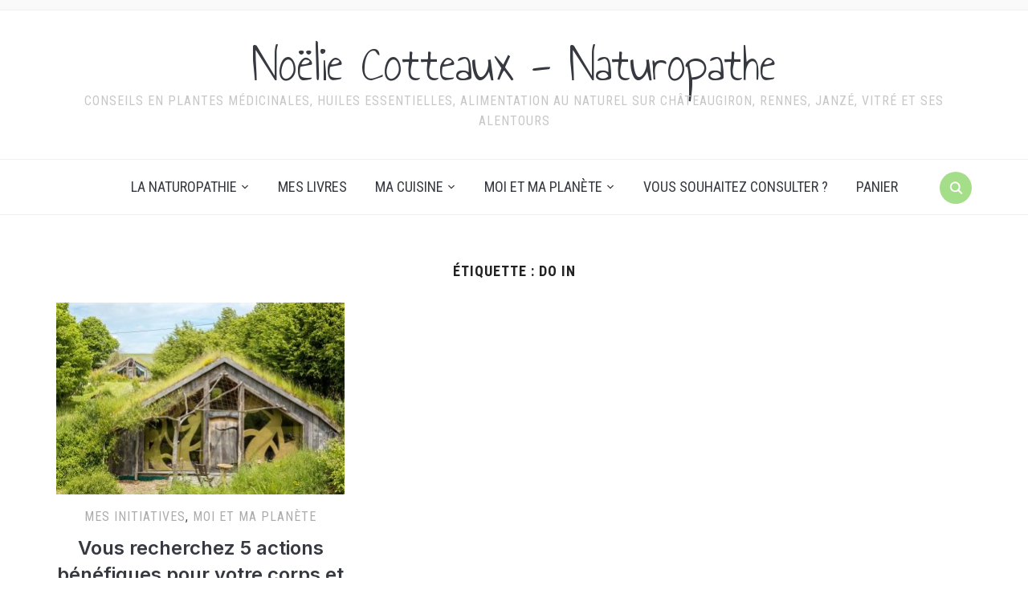

--- FILE ---
content_type: text/html; charset=UTF-8
request_url: https://naturopathe-chateaugiron.com/tag/do-in/
body_size: 16143
content:
<!DOCTYPE html>
<html lang="fr-FR"
	prefix="og: https://ogp.me/ns#" >
<head>
    <meta charset="UTF-8">
    <meta name="viewport" content="width=device-width, initial-scale=1.0">
    <link rel="profile" href="http://gmpg.org/xfn/11">
    <link rel="pingback" href="https://naturopathe-chateaugiron.com/xmlrpc.php">
    <link rel="preload" as="font" href="https://naturopathe-chateaugiron.com/wp-content/themes/foodica/fonts/foodica.ttf" type="font/ttf" crossorigin>

    <title>do in | Noëlie Cotteaux - Naturopathe</title>

		<!-- All in One SEO 4.1.5.3 -->
		<meta name="robots" content="max-image-preview:large" />
		<link rel="canonical" href="https://naturopathe-chateaugiron.com/tag/do-in/" />
		<meta name="google" content="nositelinkssearchbox" />
		<script type="application/ld+json" class="aioseo-schema">
			{"@context":"https:\/\/schema.org","@graph":[{"@type":"WebSite","@id":"https:\/\/naturopathe-chateaugiron.com\/#website","url":"https:\/\/naturopathe-chateaugiron.com\/","name":"No\u00eblie Cotteaux - Naturopathe","description":"Conseils en plantes m\u00e9dicinales, huiles essentielles, alimentation au naturel sur Ch\u00e2teaugiron, Rennes, Janz\u00e9, Vitr\u00e9 et ses alentours","inLanguage":"fr-FR","publisher":{"@id":"https:\/\/naturopathe-chateaugiron.com\/#organization"}},{"@type":"Organization","@id":"https:\/\/naturopathe-chateaugiron.com\/#organization","name":"No\u00eblie Cotteaux - Naturopathe","url":"https:\/\/naturopathe-chateaugiron.com\/","logo":{"@type":"ImageObject","@id":"https:\/\/naturopathe-chateaugiron.com\/#organizationLogo","url":"https:\/\/naturopathe-chateaugiron.com\/wp-content\/uploads\/2018\/03\/Noelie_DefWeb_0010-copie.jpg","width":811,"height":738},"image":{"@id":"https:\/\/naturopathe-chateaugiron.com\/#organizationLogo"},"sameAs":["https:\/\/www.facebook.com\/naturopathechateaugiron\/","https:\/\/www.instagram.com\/naturopathechateaugiron\/"],"contactPoint":{"@type":"ContactPoint","telephone":"+33670365710","contactType":"Reservations"}},{"@type":"BreadcrumbList","@id":"https:\/\/naturopathe-chateaugiron.com\/tag\/do-in\/#breadcrumblist","itemListElement":[{"@type":"ListItem","@id":"https:\/\/naturopathe-chateaugiron.com\/#listItem","position":1,"item":{"@type":"WebPage","@id":"https:\/\/naturopathe-chateaugiron.com\/","name":"Accueil","description":"Consultations sur rdv au cabinet param\u00e9dical Saint-Nicolas \u00e0 Ch\u00e2teaugiron, \u00e0 domicile dans le Pays de Ch\u00e2teaugiron, bassin rennais, Vitr\u00e9 et alentours","url":"https:\/\/naturopathe-chateaugiron.com\/"},"nextItem":"https:\/\/naturopathe-chateaugiron.com\/tag\/do-in\/#listItem"},{"@type":"ListItem","@id":"https:\/\/naturopathe-chateaugiron.com\/tag\/do-in\/#listItem","position":2,"item":{"@type":"WebPage","@id":"https:\/\/naturopathe-chateaugiron.com\/tag\/do-in\/","name":"do in","url":"https:\/\/naturopathe-chateaugiron.com\/tag\/do-in\/"},"previousItem":"https:\/\/naturopathe-chateaugiron.com\/#listItem"}]},{"@type":"CollectionPage","@id":"https:\/\/naturopathe-chateaugiron.com\/tag\/do-in\/#collectionpage","url":"https:\/\/naturopathe-chateaugiron.com\/tag\/do-in\/","name":"do in | No\u00eblie Cotteaux - Naturopathe","inLanguage":"fr-FR","isPartOf":{"@id":"https:\/\/naturopathe-chateaugiron.com\/#website"},"breadcrumb":{"@id":"https:\/\/naturopathe-chateaugiron.com\/tag\/do-in\/#breadcrumblist"}}]}
		</script>
		<!-- All in One SEO -->

<script>window._wca = window._wca || [];</script>
<link rel='dns-prefetch' href='//assets.pinterest.com' />
<link rel='dns-prefetch' href='//stats.wp.com' />
<link rel='dns-prefetch' href='//fonts.googleapis.com' />
<link rel='dns-prefetch' href='//c0.wp.com' />
<link rel="alternate" type="application/rss+xml" title="Noëlie Cotteaux - Naturopathe &raquo; Flux" href="https://naturopathe-chateaugiron.com/feed/" />
<link rel="alternate" type="text/calendar" title="Noëlie Cotteaux - Naturopathe &raquo; Flux iCal" href="https://naturopathe-chateaugiron.com/events/?ical=1" />
<link rel="alternate" type="application/rss+xml" title="Noëlie Cotteaux - Naturopathe &raquo; Flux de l’étiquette do in" href="https://naturopathe-chateaugiron.com/tag/do-in/feed/" />
		<!-- This site uses the Google Analytics by MonsterInsights plugin v8.10.1 - Using Analytics tracking - https://www.monsterinsights.com/ -->
		<!-- Remarque : MonsterInsights n’est actuellement pas configuré sur ce site. Le propriétaire doit authentifier son compte Google Analytics dans les réglages de MonsterInsights.  -->
					<!-- No UA code set -->
				<!-- / Google Analytics by MonsterInsights -->
		<script type="text/javascript">
window._wpemojiSettings = {"baseUrl":"https:\/\/s.w.org\/images\/core\/emoji\/14.0.0\/72x72\/","ext":".png","svgUrl":"https:\/\/s.w.org\/images\/core\/emoji\/14.0.0\/svg\/","svgExt":".svg","source":{"concatemoji":"https:\/\/naturopathe-chateaugiron.com\/wp-includes\/js\/wp-emoji-release.min.js?ver=6.1.9"}};
/*! This file is auto-generated */
!function(e,a,t){var n,r,o,i=a.createElement("canvas"),p=i.getContext&&i.getContext("2d");function s(e,t){var a=String.fromCharCode,e=(p.clearRect(0,0,i.width,i.height),p.fillText(a.apply(this,e),0,0),i.toDataURL());return p.clearRect(0,0,i.width,i.height),p.fillText(a.apply(this,t),0,0),e===i.toDataURL()}function c(e){var t=a.createElement("script");t.src=e,t.defer=t.type="text/javascript",a.getElementsByTagName("head")[0].appendChild(t)}for(o=Array("flag","emoji"),t.supports={everything:!0,everythingExceptFlag:!0},r=0;r<o.length;r++)t.supports[o[r]]=function(e){if(p&&p.fillText)switch(p.textBaseline="top",p.font="600 32px Arial",e){case"flag":return s([127987,65039,8205,9895,65039],[127987,65039,8203,9895,65039])?!1:!s([55356,56826,55356,56819],[55356,56826,8203,55356,56819])&&!s([55356,57332,56128,56423,56128,56418,56128,56421,56128,56430,56128,56423,56128,56447],[55356,57332,8203,56128,56423,8203,56128,56418,8203,56128,56421,8203,56128,56430,8203,56128,56423,8203,56128,56447]);case"emoji":return!s([129777,127995,8205,129778,127999],[129777,127995,8203,129778,127999])}return!1}(o[r]),t.supports.everything=t.supports.everything&&t.supports[o[r]],"flag"!==o[r]&&(t.supports.everythingExceptFlag=t.supports.everythingExceptFlag&&t.supports[o[r]]);t.supports.everythingExceptFlag=t.supports.everythingExceptFlag&&!t.supports.flag,t.DOMReady=!1,t.readyCallback=function(){t.DOMReady=!0},t.supports.everything||(n=function(){t.readyCallback()},a.addEventListener?(a.addEventListener("DOMContentLoaded",n,!1),e.addEventListener("load",n,!1)):(e.attachEvent("onload",n),a.attachEvent("onreadystatechange",function(){"complete"===a.readyState&&t.readyCallback()})),(e=t.source||{}).concatemoji?c(e.concatemoji):e.wpemoji&&e.twemoji&&(c(e.twemoji),c(e.wpemoji)))}(window,document,window._wpemojiSettings);
</script>
<style type="text/css">
img.wp-smiley,
img.emoji {
	display: inline !important;
	border: none !important;
	box-shadow: none !important;
	height: 1em !important;
	width: 1em !important;
	margin: 0 0.07em !important;
	vertical-align: -0.1em !important;
	background: none !important;
	padding: 0 !important;
}
</style>
	<link rel='stylesheet' id='wp-block-library-css' href='https://c0.wp.com/c/6.1.9/wp-includes/css/dist/block-library/style.min.css' type='text/css' media='all' />
<style id='wp-block-library-inline-css' type='text/css'>
.has-text-align-justify{text-align:justify;}
</style>
<style id='wp-block-library-theme-inline-css' type='text/css'>
.wp-block-audio figcaption{color:#555;font-size:13px;text-align:center}.is-dark-theme .wp-block-audio figcaption{color:hsla(0,0%,100%,.65)}.wp-block-audio{margin:0 0 1em}.wp-block-code{border:1px solid #ccc;border-radius:4px;font-family:Menlo,Consolas,monaco,monospace;padding:.8em 1em}.wp-block-embed figcaption{color:#555;font-size:13px;text-align:center}.is-dark-theme .wp-block-embed figcaption{color:hsla(0,0%,100%,.65)}.wp-block-embed{margin:0 0 1em}.blocks-gallery-caption{color:#555;font-size:13px;text-align:center}.is-dark-theme .blocks-gallery-caption{color:hsla(0,0%,100%,.65)}.wp-block-image figcaption{color:#555;font-size:13px;text-align:center}.is-dark-theme .wp-block-image figcaption{color:hsla(0,0%,100%,.65)}.wp-block-image{margin:0 0 1em}.wp-block-pullquote{border-top:4px solid;border-bottom:4px solid;margin-bottom:1.75em;color:currentColor}.wp-block-pullquote__citation,.wp-block-pullquote cite,.wp-block-pullquote footer{color:currentColor;text-transform:uppercase;font-size:.8125em;font-style:normal}.wp-block-quote{border-left:.25em solid;margin:0 0 1.75em;padding-left:1em}.wp-block-quote cite,.wp-block-quote footer{color:currentColor;font-size:.8125em;position:relative;font-style:normal}.wp-block-quote.has-text-align-right{border-left:none;border-right:.25em solid;padding-left:0;padding-right:1em}.wp-block-quote.has-text-align-center{border:none;padding-left:0}.wp-block-quote.is-large,.wp-block-quote.is-style-large,.wp-block-quote.is-style-plain{border:none}.wp-block-search .wp-block-search__label{font-weight:700}.wp-block-search__button{border:1px solid #ccc;padding:.375em .625em}:where(.wp-block-group.has-background){padding:1.25em 2.375em}.wp-block-separator.has-css-opacity{opacity:.4}.wp-block-separator{border:none;border-bottom:2px solid;margin-left:auto;margin-right:auto}.wp-block-separator.has-alpha-channel-opacity{opacity:1}.wp-block-separator:not(.is-style-wide):not(.is-style-dots){width:100px}.wp-block-separator.has-background:not(.is-style-dots){border-bottom:none;height:1px}.wp-block-separator.has-background:not(.is-style-wide):not(.is-style-dots){height:2px}.wp-block-table{margin:"0 0 1em 0"}.wp-block-table thead{border-bottom:3px solid}.wp-block-table tfoot{border-top:3px solid}.wp-block-table td,.wp-block-table th{word-break:normal}.wp-block-table figcaption{color:#555;font-size:13px;text-align:center}.is-dark-theme .wp-block-table figcaption{color:hsla(0,0%,100%,.65)}.wp-block-video figcaption{color:#555;font-size:13px;text-align:center}.is-dark-theme .wp-block-video figcaption{color:hsla(0,0%,100%,.65)}.wp-block-video{margin:0 0 1em}.wp-block-template-part.has-background{padding:1.25em 2.375em;margin-top:0;margin-bottom:0}
</style>
<link rel='stylesheet' id='wpzoom-social-icons-block-style-css' href='https://naturopathe-chateaugiron.com/wp-content/plugins/social-icons-widget-by-wpzoom/block/dist/style-wpzoom-social-icons.css?ver=4.2.2' type='text/css' media='all' />
<style id='ce4wp-subscribe-style-inline-css' type='text/css'>
.wp-block-ce4wp-subscribe{max-width:840px;margin:0 auto}.wp-block-ce4wp-subscribe .title{margin-bottom:0}.wp-block-ce4wp-subscribe .subTitle{margin-top:0;font-size:0.8em}.wp-block-ce4wp-subscribe .disclaimer{margin-top:5px;font-size:0.8em}.wp-block-ce4wp-subscribe .disclaimer .disclaimer-label{margin-left:10px}.wp-block-ce4wp-subscribe .inputBlock{width:100%;margin-bottom:10px}.wp-block-ce4wp-subscribe .inputBlock input{width:100%}.wp-block-ce4wp-subscribe .inputBlock label{display:inline-block}.wp-block-ce4wp-subscribe .submit-button{margin-top:25px;display:block}.wp-block-ce4wp-subscribe .required-text{display:inline-block;margin:0;padding:0;margin-left:0.3em}.wp-block-ce4wp-subscribe .onSubmission{height:0;max-width:840px;margin:0 auto}.wp-block-ce4wp-subscribe .firstNameSummary .lastNameSummary{text-transform:capitalize}.wp-block-ce4wp-subscribe .ce4wp-inline-notification{display:flex;flex-direction:row;align-items:center;padding:13px 10px;width:100%;height:40px;border-style:solid;border-color:orange;border-width:1px;border-left-width:4px;border-radius:3px;background:rgba(255,133,15,0.1);flex:none;order:0;flex-grow:1;margin:0px 0px}.wp-block-ce4wp-subscribe .ce4wp-inline-warning-text{font-style:normal;font-weight:normal;font-size:16px;line-height:20px;display:flex;align-items:center;color:#571600;margin-left:9px}.wp-block-ce4wp-subscribe .ce4wp-inline-warning-icon{color:orange}.wp-block-ce4wp-subscribe .ce4wp-inline-warning-arrow{color:#571600;margin-left:auto}.wp-block-ce4wp-subscribe .ce4wp-banner-clickable{cursor:pointer}.ce4wp-link{cursor:pointer}

.no-flex{display:block}.sub-header{margin-bottom:1em}


</style>
<link rel='stylesheet' id='mediaelement-css' href='https://c0.wp.com/c/6.1.9/wp-includes/js/mediaelement/mediaelementplayer-legacy.min.css' type='text/css' media='all' />
<link rel='stylesheet' id='wp-mediaelement-css' href='https://c0.wp.com/c/6.1.9/wp-includes/js/mediaelement/wp-mediaelement.min.css' type='text/css' media='all' />
<link rel='stylesheet' id='wc-blocks-vendors-style-css' href='https://c0.wp.com/p/woocommerce/5.9.1/packages/woocommerce-blocks/build/wc-blocks-vendors-style.css' type='text/css' media='all' />
<link rel='stylesheet' id='wc-blocks-style-css' href='https://c0.wp.com/p/woocommerce/5.9.1/packages/woocommerce-blocks/build/wc-blocks-style.css' type='text/css' media='all' />
<link rel='stylesheet' id='wpzoom-rcb-block-style-css-css' href='https://naturopathe-chateaugiron.com/wp-content/plugins/recipe-card-blocks-by-wpzoom/dist/blocks.style.build.css?ver=2.9.0' type='text/css' media='all' />
<link rel='stylesheet' id='wpzoom-rcb-block-google-font-css' href='https://fonts.googleapis.com/css?family=Roboto+Condensed%3A400%2C400i%2C700%2C700i&#038;ver=6.1.9' type='text/css' media='all' />
<link rel='stylesheet' id='wpzoom-rcb-block-icon-fonts-css-css' href='https://naturopathe-chateaugiron.com/wp-content/plugins/recipe-card-blocks-by-wpzoom/dist/assets/css/icon-fonts.build.css?ver=2.9.0' type='text/css' media='all' />
<link rel='stylesheet' id='classic-theme-styles-css' href='https://c0.wp.com/c/6.1.9/wp-includes/css/classic-themes.min.css' type='text/css' media='all' />
<style id='global-styles-inline-css' type='text/css'>
body{--wp--preset--color--black: #000000;--wp--preset--color--cyan-bluish-gray: #abb8c3;--wp--preset--color--white: #ffffff;--wp--preset--color--pale-pink: #f78da7;--wp--preset--color--vivid-red: #cf2e2e;--wp--preset--color--luminous-vivid-orange: #ff6900;--wp--preset--color--luminous-vivid-amber: #fcb900;--wp--preset--color--light-green-cyan: #7bdcb5;--wp--preset--color--vivid-green-cyan: #00d084;--wp--preset--color--pale-cyan-blue: #8ed1fc;--wp--preset--color--vivid-cyan-blue: #0693e3;--wp--preset--color--vivid-purple: #9b51e0;--wp--preset--gradient--vivid-cyan-blue-to-vivid-purple: linear-gradient(135deg,rgba(6,147,227,1) 0%,rgb(155,81,224) 100%);--wp--preset--gradient--light-green-cyan-to-vivid-green-cyan: linear-gradient(135deg,rgb(122,220,180) 0%,rgb(0,208,130) 100%);--wp--preset--gradient--luminous-vivid-amber-to-luminous-vivid-orange: linear-gradient(135deg,rgba(252,185,0,1) 0%,rgba(255,105,0,1) 100%);--wp--preset--gradient--luminous-vivid-orange-to-vivid-red: linear-gradient(135deg,rgba(255,105,0,1) 0%,rgb(207,46,46) 100%);--wp--preset--gradient--very-light-gray-to-cyan-bluish-gray: linear-gradient(135deg,rgb(238,238,238) 0%,rgb(169,184,195) 100%);--wp--preset--gradient--cool-to-warm-spectrum: linear-gradient(135deg,rgb(74,234,220) 0%,rgb(151,120,209) 20%,rgb(207,42,186) 40%,rgb(238,44,130) 60%,rgb(251,105,98) 80%,rgb(254,248,76) 100%);--wp--preset--gradient--blush-light-purple: linear-gradient(135deg,rgb(255,206,236) 0%,rgb(152,150,240) 100%);--wp--preset--gradient--blush-bordeaux: linear-gradient(135deg,rgb(254,205,165) 0%,rgb(254,45,45) 50%,rgb(107,0,62) 100%);--wp--preset--gradient--luminous-dusk: linear-gradient(135deg,rgb(255,203,112) 0%,rgb(199,81,192) 50%,rgb(65,88,208) 100%);--wp--preset--gradient--pale-ocean: linear-gradient(135deg,rgb(255,245,203) 0%,rgb(182,227,212) 50%,rgb(51,167,181) 100%);--wp--preset--gradient--electric-grass: linear-gradient(135deg,rgb(202,248,128) 0%,rgb(113,206,126) 100%);--wp--preset--gradient--midnight: linear-gradient(135deg,rgb(2,3,129) 0%,rgb(40,116,252) 100%);--wp--preset--duotone--dark-grayscale: url('#wp-duotone-dark-grayscale');--wp--preset--duotone--grayscale: url('#wp-duotone-grayscale');--wp--preset--duotone--purple-yellow: url('#wp-duotone-purple-yellow');--wp--preset--duotone--blue-red: url('#wp-duotone-blue-red');--wp--preset--duotone--midnight: url('#wp-duotone-midnight');--wp--preset--duotone--magenta-yellow: url('#wp-duotone-magenta-yellow');--wp--preset--duotone--purple-green: url('#wp-duotone-purple-green');--wp--preset--duotone--blue-orange: url('#wp-duotone-blue-orange');--wp--preset--font-size--small: 13px;--wp--preset--font-size--medium: 20px;--wp--preset--font-size--large: 36px;--wp--preset--font-size--x-large: 42px;--wp--preset--spacing--20: 0.44rem;--wp--preset--spacing--30: 0.67rem;--wp--preset--spacing--40: 1rem;--wp--preset--spacing--50: 1.5rem;--wp--preset--spacing--60: 2.25rem;--wp--preset--spacing--70: 3.38rem;--wp--preset--spacing--80: 5.06rem;}:where(.is-layout-flex){gap: 0.5em;}body .is-layout-flow > .alignleft{float: left;margin-inline-start: 0;margin-inline-end: 2em;}body .is-layout-flow > .alignright{float: right;margin-inline-start: 2em;margin-inline-end: 0;}body .is-layout-flow > .aligncenter{margin-left: auto !important;margin-right: auto !important;}body .is-layout-constrained > .alignleft{float: left;margin-inline-start: 0;margin-inline-end: 2em;}body .is-layout-constrained > .alignright{float: right;margin-inline-start: 2em;margin-inline-end: 0;}body .is-layout-constrained > .aligncenter{margin-left: auto !important;margin-right: auto !important;}body .is-layout-constrained > :where(:not(.alignleft):not(.alignright):not(.alignfull)){max-width: var(--wp--style--global--content-size);margin-left: auto !important;margin-right: auto !important;}body .is-layout-constrained > .alignwide{max-width: var(--wp--style--global--wide-size);}body .is-layout-flex{display: flex;}body .is-layout-flex{flex-wrap: wrap;align-items: center;}body .is-layout-flex > *{margin: 0;}:where(.wp-block-columns.is-layout-flex){gap: 2em;}.has-black-color{color: var(--wp--preset--color--black) !important;}.has-cyan-bluish-gray-color{color: var(--wp--preset--color--cyan-bluish-gray) !important;}.has-white-color{color: var(--wp--preset--color--white) !important;}.has-pale-pink-color{color: var(--wp--preset--color--pale-pink) !important;}.has-vivid-red-color{color: var(--wp--preset--color--vivid-red) !important;}.has-luminous-vivid-orange-color{color: var(--wp--preset--color--luminous-vivid-orange) !important;}.has-luminous-vivid-amber-color{color: var(--wp--preset--color--luminous-vivid-amber) !important;}.has-light-green-cyan-color{color: var(--wp--preset--color--light-green-cyan) !important;}.has-vivid-green-cyan-color{color: var(--wp--preset--color--vivid-green-cyan) !important;}.has-pale-cyan-blue-color{color: var(--wp--preset--color--pale-cyan-blue) !important;}.has-vivid-cyan-blue-color{color: var(--wp--preset--color--vivid-cyan-blue) !important;}.has-vivid-purple-color{color: var(--wp--preset--color--vivid-purple) !important;}.has-black-background-color{background-color: var(--wp--preset--color--black) !important;}.has-cyan-bluish-gray-background-color{background-color: var(--wp--preset--color--cyan-bluish-gray) !important;}.has-white-background-color{background-color: var(--wp--preset--color--white) !important;}.has-pale-pink-background-color{background-color: var(--wp--preset--color--pale-pink) !important;}.has-vivid-red-background-color{background-color: var(--wp--preset--color--vivid-red) !important;}.has-luminous-vivid-orange-background-color{background-color: var(--wp--preset--color--luminous-vivid-orange) !important;}.has-luminous-vivid-amber-background-color{background-color: var(--wp--preset--color--luminous-vivid-amber) !important;}.has-light-green-cyan-background-color{background-color: var(--wp--preset--color--light-green-cyan) !important;}.has-vivid-green-cyan-background-color{background-color: var(--wp--preset--color--vivid-green-cyan) !important;}.has-pale-cyan-blue-background-color{background-color: var(--wp--preset--color--pale-cyan-blue) !important;}.has-vivid-cyan-blue-background-color{background-color: var(--wp--preset--color--vivid-cyan-blue) !important;}.has-vivid-purple-background-color{background-color: var(--wp--preset--color--vivid-purple) !important;}.has-black-border-color{border-color: var(--wp--preset--color--black) !important;}.has-cyan-bluish-gray-border-color{border-color: var(--wp--preset--color--cyan-bluish-gray) !important;}.has-white-border-color{border-color: var(--wp--preset--color--white) !important;}.has-pale-pink-border-color{border-color: var(--wp--preset--color--pale-pink) !important;}.has-vivid-red-border-color{border-color: var(--wp--preset--color--vivid-red) !important;}.has-luminous-vivid-orange-border-color{border-color: var(--wp--preset--color--luminous-vivid-orange) !important;}.has-luminous-vivid-amber-border-color{border-color: var(--wp--preset--color--luminous-vivid-amber) !important;}.has-light-green-cyan-border-color{border-color: var(--wp--preset--color--light-green-cyan) !important;}.has-vivid-green-cyan-border-color{border-color: var(--wp--preset--color--vivid-green-cyan) !important;}.has-pale-cyan-blue-border-color{border-color: var(--wp--preset--color--pale-cyan-blue) !important;}.has-vivid-cyan-blue-border-color{border-color: var(--wp--preset--color--vivid-cyan-blue) !important;}.has-vivid-purple-border-color{border-color: var(--wp--preset--color--vivid-purple) !important;}.has-vivid-cyan-blue-to-vivid-purple-gradient-background{background: var(--wp--preset--gradient--vivid-cyan-blue-to-vivid-purple) !important;}.has-light-green-cyan-to-vivid-green-cyan-gradient-background{background: var(--wp--preset--gradient--light-green-cyan-to-vivid-green-cyan) !important;}.has-luminous-vivid-amber-to-luminous-vivid-orange-gradient-background{background: var(--wp--preset--gradient--luminous-vivid-amber-to-luminous-vivid-orange) !important;}.has-luminous-vivid-orange-to-vivid-red-gradient-background{background: var(--wp--preset--gradient--luminous-vivid-orange-to-vivid-red) !important;}.has-very-light-gray-to-cyan-bluish-gray-gradient-background{background: var(--wp--preset--gradient--very-light-gray-to-cyan-bluish-gray) !important;}.has-cool-to-warm-spectrum-gradient-background{background: var(--wp--preset--gradient--cool-to-warm-spectrum) !important;}.has-blush-light-purple-gradient-background{background: var(--wp--preset--gradient--blush-light-purple) !important;}.has-blush-bordeaux-gradient-background{background: var(--wp--preset--gradient--blush-bordeaux) !important;}.has-luminous-dusk-gradient-background{background: var(--wp--preset--gradient--luminous-dusk) !important;}.has-pale-ocean-gradient-background{background: var(--wp--preset--gradient--pale-ocean) !important;}.has-electric-grass-gradient-background{background: var(--wp--preset--gradient--electric-grass) !important;}.has-midnight-gradient-background{background: var(--wp--preset--gradient--midnight) !important;}.has-small-font-size{font-size: var(--wp--preset--font-size--small) !important;}.has-medium-font-size{font-size: var(--wp--preset--font-size--medium) !important;}.has-large-font-size{font-size: var(--wp--preset--font-size--large) !important;}.has-x-large-font-size{font-size: var(--wp--preset--font-size--x-large) !important;}
.wp-block-navigation a:where(:not(.wp-element-button)){color: inherit;}
:where(.wp-block-columns.is-layout-flex){gap: 2em;}
.wp-block-pullquote{font-size: 1.5em;line-height: 1.6;}
</style>
<link rel='stylesheet' id='woocommerce-layout-css' href='https://c0.wp.com/p/woocommerce/5.9.1/assets/css/woocommerce-layout.css' type='text/css' media='all' />
<style id='woocommerce-layout-inline-css' type='text/css'>

	.infinite-scroll .woocommerce-pagination {
		display: none;
	}
</style>
<link rel='stylesheet' id='woocommerce-smallscreen-css' href='https://c0.wp.com/p/woocommerce/5.9.1/assets/css/woocommerce-smallscreen.css' type='text/css' media='only screen and (max-width: 768px)' />
<link rel='stylesheet' id='woocommerce-general-css' href='https://c0.wp.com/p/woocommerce/5.9.1/assets/css/woocommerce.css' type='text/css' media='all' />
<style id='woocommerce-inline-inline-css' type='text/css'>
.woocommerce form .form-row .required { visibility: visible; }
</style>
<link rel='stylesheet' id='zoom-theme-utils-css-css' href='https://naturopathe-chateaugiron.com/wp-content/themes/foodica/functions/wpzoom/assets/css/theme-utils.css?ver=6.1.9' type='text/css' media='all' />
<link rel='stylesheet' id='foodica-google-fonts-css' href='//fonts.googleapis.com/css?family=Inter%3Aregular%2C500%2C600%2C700%2C700i%2Citalic%7CAnnie+Use+Your+Telescope%7CRoboto+Condensed%3Aregular%2C700&#038;subset=latin&#038;display=swap&#038;ver=6.1.9' type='text/css' media='all' />
<link rel='stylesheet' id='foodica-style-css' href='https://naturopathe-chateaugiron.com/wp-content/themes/foodica/style.css?ver=3.1.0' type='text/css' media='all' />
<link rel='stylesheet' id='media-queries-css' href='https://naturopathe-chateaugiron.com/wp-content/themes/foodica/css/media-queries.css?ver=3.1.0' type='text/css' media='all' />
<link rel='stylesheet' id='foodica-style-color-light-green-css' href='https://naturopathe-chateaugiron.com/wp-content/themes/foodica/styles/light-green.css?ver=3.1.0' type='text/css' media='all' />
<link rel='stylesheet' id='dashicons-css' href='https://c0.wp.com/c/6.1.9/wp-includes/css/dashicons.min.css' type='text/css' media='all' />
<link rel='stylesheet' id='recent-posts-widget-with-thumbnails-public-style-css' href='https://naturopathe-chateaugiron.com/wp-content/plugins/recent-posts-widget-with-thumbnails/public.css?ver=7.1.1' type='text/css' media='all' />
<link rel='stylesheet' id='zoom-instagram-widget-css' href='https://naturopathe-chateaugiron.com/wp-content/plugins/instagram-widget-by-wpzoom/css/instagram-widget.css?ver=1.9.4' type='text/css' media='all' />
<link rel='stylesheet' id='magnific-popup-css' href='https://naturopathe-chateaugiron.com/wp-content/plugins/instagram-widget-by-wpzoom/assets/frontend/magnific-popup/magnific-popup.css?ver=1.9.4' type='text/css' media='all' />
<link rel='stylesheet' id='swiper-css-css' href='https://naturopathe-chateaugiron.com/wp-content/plugins/instagram-widget-by-wpzoom/assets/frontend/swiper/swiper.css?ver=1.9.4' type='text/css' media='all' />
<link rel='stylesheet' id='wpzoom-social-icons-socicon-css' href='https://naturopathe-chateaugiron.com/wp-content/plugins/social-icons-widget-by-wpzoom/assets/css/wpzoom-socicon.css?ver=1634323511' type='text/css' media='all' />
<link rel='stylesheet' id='wpzoom-social-icons-genericons-css' href='https://naturopathe-chateaugiron.com/wp-content/plugins/social-icons-widget-by-wpzoom/assets/css/genericons.css?ver=1634323511' type='text/css' media='all' />
<link rel='stylesheet' id='wpzoom-social-icons-academicons-css' href='https://naturopathe-chateaugiron.com/wp-content/plugins/social-icons-widget-by-wpzoom/assets/css/academicons.min.css?ver=1634323511' type='text/css' media='all' />
<link rel='stylesheet' id='wpzoom-social-icons-font-awesome-3-css' href='https://naturopathe-chateaugiron.com/wp-content/plugins/social-icons-widget-by-wpzoom/assets/css/font-awesome-3.min.css?ver=1634323511' type='text/css' media='all' />
<link rel='stylesheet' id='wpzoom-social-icons-styles-css' href='https://naturopathe-chateaugiron.com/wp-content/plugins/social-icons-widget-by-wpzoom/assets/css/wpzoom-social-icons-styles.css?ver=1634323511' type='text/css' media='all' />
<link rel='preload' as='font'  id='wpzoom-social-icons-font-academicons-ttf-css' href='https://naturopathe-chateaugiron.com/wp-content/plugins/social-icons-widget-by-wpzoom/assets/font/academicons.ttf?v=1.8.6'  type='font/ttf' crossorigin />
<link rel='preload' as='font'  id='wpzoom-social-icons-font-academicons-woff-css' href='https://naturopathe-chateaugiron.com/wp-content/plugins/social-icons-widget-by-wpzoom/assets/font/academicons.woff?v=1.8.6'  type='font/woff' crossorigin />
<link rel='preload' as='font'  id='wpzoom-social-icons-font-fontawesome-3-ttf-css' href='https://naturopathe-chateaugiron.com/wp-content/plugins/social-icons-widget-by-wpzoom/assets/font/fontawesome-webfont.ttf?v=4.7.0'  type='font/ttf' crossorigin />
<link rel='preload' as='font'  id='wpzoom-social-icons-font-fontawesome-3-woff-css' href='https://naturopathe-chateaugiron.com/wp-content/plugins/social-icons-widget-by-wpzoom/assets/font/fontawesome-webfont.woff?v=4.7.0'  type='font/woff' crossorigin />
<link rel='preload' as='font'  id='wpzoom-social-icons-font-fontawesome-3-woff2-css' href='https://naturopathe-chateaugiron.com/wp-content/plugins/social-icons-widget-by-wpzoom/assets/font/fontawesome-webfont.woff2?v=4.7.0'  type='font/woff2' crossorigin />
<link rel='preload' as='font'  id='wpzoom-social-icons-font-genericons-ttf-css' href='https://naturopathe-chateaugiron.com/wp-content/plugins/social-icons-widget-by-wpzoom/assets/font/Genericons.ttf'  type='font/ttf' crossorigin />
<link rel='preload' as='font'  id='wpzoom-social-icons-font-genericons-woff-css' href='https://naturopathe-chateaugiron.com/wp-content/plugins/social-icons-widget-by-wpzoom/assets/font/Genericons.woff'  type='font/woff' crossorigin />
<link rel='preload' as='font'  id='wpzoom-social-icons-font-socicon-ttf-css' href='https://naturopathe-chateaugiron.com/wp-content/plugins/social-icons-widget-by-wpzoom/assets/font/socicon.ttf?v=4.2.2'  type='font/ttf' crossorigin />
<link rel='preload' as='font'  id='wpzoom-social-icons-font-socicon-woff-css' href='https://naturopathe-chateaugiron.com/wp-content/plugins/social-icons-widget-by-wpzoom/assets/font/socicon.woff?v=4.2.2'  type='font/woff' crossorigin />
<link rel='stylesheet' id='jetpack_css-css' href='https://c0.wp.com/p/jetpack/10.3.2/css/jetpack.css' type='text/css' media='all' />
<script type='text/javascript' src='https://c0.wp.com/c/6.1.9/wp-includes/js/jquery/jquery.min.js' id='jquery-core-js'></script>
<script type='text/javascript' src='https://c0.wp.com/c/6.1.9/wp-includes/js/jquery/jquery-migrate.min.js' id='jquery-migrate-js'></script>
<script defer type='text/javascript' src='https://stats.wp.com/s-202605.js' id='woocommerce-analytics-js'></script>
<link rel="https://api.w.org/" href="https://naturopathe-chateaugiron.com/wp-json/" /><link rel="alternate" type="application/json" href="https://naturopathe-chateaugiron.com/wp-json/wp/v2/tags/365" /><link rel="EditURI" type="application/rsd+xml" title="RSD" href="https://naturopathe-chateaugiron.com/xmlrpc.php?rsd" />
<link rel="wlwmanifest" type="application/wlwmanifest+xml" href="https://naturopathe-chateaugiron.com/wp-includes/wlwmanifest.xml" />
<meta name="generator" content="WordPress 6.1.9" />
<meta name="generator" content="WooCommerce 5.9.1" />
                    <!-- Tracking code generated with Simple Universal Google Analytics plugin v1.0.5 -->
                    <script>
                    (function(i,s,o,g,r,a,m){i['GoogleAnalyticsObject']=r;i[r]=i[r]||function(){
                    (i[r].q=i[r].q||[]).push(arguments)},i[r].l=1*new Date();a=s.createElement(o),
                    m=s.getElementsByTagName(o)[0];a.async=1;a.src=g;m.parentNode.insertBefore(a,m)
                    })(window,document,'script','//www.google-analytics.com/analytics.js','ga');

                    ga('create', 'UA-78006954-1', 'auto');
                    ga('send', 'pageview');

                    </script>
                    <!-- / Simple Universal Google Analytics plugin --><meta name="tec-api-version" content="v1"><meta name="tec-api-origin" content="https://naturopathe-chateaugiron.com"><link rel="https://theeventscalendar.com/" href="https://naturopathe-chateaugiron.com/wp-json/tribe/events/v1/events/?tags=do-in" /><style type='text/css'>img#wpstats{display:none}</style>
		<!-- WPZOOM Theme / Framework -->
<meta name="generator" content="Foodica 3.1.0" />
<meta name="generator" content="WPZOOM Framework 1.9.9" />
	<noscript><style>.woocommerce-product-gallery{ opacity: 1 !important; }</style></noscript>
	<link rel="icon" href="https://naturopathe-chateaugiron.com/wp-content/uploads/2017/05/cropped-CV-front-32x32.jpg" sizes="32x32" />
<link rel="icon" href="https://naturopathe-chateaugiron.com/wp-content/uploads/2017/05/cropped-CV-front-192x192.jpg" sizes="192x192" />
<link rel="apple-touch-icon" href="https://naturopathe-chateaugiron.com/wp-content/uploads/2017/05/cropped-CV-front-180x180.jpg" />
<meta name="msapplication-TileImage" content="https://naturopathe-chateaugiron.com/wp-content/uploads/2017/05/cropped-CV-front-270x270.jpg" />
		<style type="text/css" id="wp-custom-css">
			/*
Vous pouvez ajouter du CSS personnalisé ici.

Cliquez sur l’icône d’aide ci-dessus pour en savoir plus.
*/


.page h1.entry-title {
    font-size: 40px;
font-weight: 600;
}

h1,h2,h3 {
    color: #23A955BD;
}

h2 {
    color: #23A955BD;
}

.entry-content h2
{
    font-weight: normal;
	font-size: 25px;
}

.tagline {
    text-align: center;
}



.shortcode-directions > ol > li {
    margin: 0px 0 0px;
}

.single .content-area .post-thumb {
    text-align: center;
}


#sidebar .widget:after {
    margin: 30px auto;
}

.widget {
    margin-bottom: 30px;
}

.footer-widgets .widget {
    margin-bottom: 20px;
    padding-top: 10px;
}

.tribe-events-month #tribe-events-header .tribe-events-sub-nav .tribe-events-nav-next a, .tribe-events-month #tribe-events-header .tribe-events-sub-nav li {
   display: block;
}

.tribe-events-calendar th {
    color: #fff;
}



.navbar-brand-wpz h1 {
    line-height: 1;
    font-size: 65px;
}

@media only screen and (min-device-width : 320px) and (max-device-width : 480px) {
   .navbar-brand-wpz h1 {
    line-height: 1;
    font-size: 22px;
}
.navbar-brand-wpz a {
    font-size: 26px !important;
}

.tagline { 
    display: none;
}

}		</style>
		</head>
<body class="archive tag tag-do-in tag-365 theme-foodica woocommerce-no-js tribe-no-js">
    <svg xmlns="http://www.w3.org/2000/svg" viewBox="0 0 0 0" width="0" height="0" focusable="false" role="none" style="visibility: hidden; position: absolute; left: -9999px; overflow: hidden;" ><defs><filter id="wp-duotone-dark-grayscale"><feColorMatrix color-interpolation-filters="sRGB" type="matrix" values=" .299 .587 .114 0 0 .299 .587 .114 0 0 .299 .587 .114 0 0 .299 .587 .114 0 0 " /><feComponentTransfer color-interpolation-filters="sRGB" ><feFuncR type="table" tableValues="0 0.49803921568627" /><feFuncG type="table" tableValues="0 0.49803921568627" /><feFuncB type="table" tableValues="0 0.49803921568627" /><feFuncA type="table" tableValues="1 1" /></feComponentTransfer><feComposite in2="SourceGraphic" operator="in" /></filter></defs></svg><svg xmlns="http://www.w3.org/2000/svg" viewBox="0 0 0 0" width="0" height="0" focusable="false" role="none" style="visibility: hidden; position: absolute; left: -9999px; overflow: hidden;" ><defs><filter id="wp-duotone-grayscale"><feColorMatrix color-interpolation-filters="sRGB" type="matrix" values=" .299 .587 .114 0 0 .299 .587 .114 0 0 .299 .587 .114 0 0 .299 .587 .114 0 0 " /><feComponentTransfer color-interpolation-filters="sRGB" ><feFuncR type="table" tableValues="0 1" /><feFuncG type="table" tableValues="0 1" /><feFuncB type="table" tableValues="0 1" /><feFuncA type="table" tableValues="1 1" /></feComponentTransfer><feComposite in2="SourceGraphic" operator="in" /></filter></defs></svg><svg xmlns="http://www.w3.org/2000/svg" viewBox="0 0 0 0" width="0" height="0" focusable="false" role="none" style="visibility: hidden; position: absolute; left: -9999px; overflow: hidden;" ><defs><filter id="wp-duotone-purple-yellow"><feColorMatrix color-interpolation-filters="sRGB" type="matrix" values=" .299 .587 .114 0 0 .299 .587 .114 0 0 .299 .587 .114 0 0 .299 .587 .114 0 0 " /><feComponentTransfer color-interpolation-filters="sRGB" ><feFuncR type="table" tableValues="0.54901960784314 0.98823529411765" /><feFuncG type="table" tableValues="0 1" /><feFuncB type="table" tableValues="0.71764705882353 0.25490196078431" /><feFuncA type="table" tableValues="1 1" /></feComponentTransfer><feComposite in2="SourceGraphic" operator="in" /></filter></defs></svg><svg xmlns="http://www.w3.org/2000/svg" viewBox="0 0 0 0" width="0" height="0" focusable="false" role="none" style="visibility: hidden; position: absolute; left: -9999px; overflow: hidden;" ><defs><filter id="wp-duotone-blue-red"><feColorMatrix color-interpolation-filters="sRGB" type="matrix" values=" .299 .587 .114 0 0 .299 .587 .114 0 0 .299 .587 .114 0 0 .299 .587 .114 0 0 " /><feComponentTransfer color-interpolation-filters="sRGB" ><feFuncR type="table" tableValues="0 1" /><feFuncG type="table" tableValues="0 0.27843137254902" /><feFuncB type="table" tableValues="0.5921568627451 0.27843137254902" /><feFuncA type="table" tableValues="1 1" /></feComponentTransfer><feComposite in2="SourceGraphic" operator="in" /></filter></defs></svg><svg xmlns="http://www.w3.org/2000/svg" viewBox="0 0 0 0" width="0" height="0" focusable="false" role="none" style="visibility: hidden; position: absolute; left: -9999px; overflow: hidden;" ><defs><filter id="wp-duotone-midnight"><feColorMatrix color-interpolation-filters="sRGB" type="matrix" values=" .299 .587 .114 0 0 .299 .587 .114 0 0 .299 .587 .114 0 0 .299 .587 .114 0 0 " /><feComponentTransfer color-interpolation-filters="sRGB" ><feFuncR type="table" tableValues="0 0" /><feFuncG type="table" tableValues="0 0.64705882352941" /><feFuncB type="table" tableValues="0 1" /><feFuncA type="table" tableValues="1 1" /></feComponentTransfer><feComposite in2="SourceGraphic" operator="in" /></filter></defs></svg><svg xmlns="http://www.w3.org/2000/svg" viewBox="0 0 0 0" width="0" height="0" focusable="false" role="none" style="visibility: hidden; position: absolute; left: -9999px; overflow: hidden;" ><defs><filter id="wp-duotone-magenta-yellow"><feColorMatrix color-interpolation-filters="sRGB" type="matrix" values=" .299 .587 .114 0 0 .299 .587 .114 0 0 .299 .587 .114 0 0 .299 .587 .114 0 0 " /><feComponentTransfer color-interpolation-filters="sRGB" ><feFuncR type="table" tableValues="0.78039215686275 1" /><feFuncG type="table" tableValues="0 0.94901960784314" /><feFuncB type="table" tableValues="0.35294117647059 0.47058823529412" /><feFuncA type="table" tableValues="1 1" /></feComponentTransfer><feComposite in2="SourceGraphic" operator="in" /></filter></defs></svg><svg xmlns="http://www.w3.org/2000/svg" viewBox="0 0 0 0" width="0" height="0" focusable="false" role="none" style="visibility: hidden; position: absolute; left: -9999px; overflow: hidden;" ><defs><filter id="wp-duotone-purple-green"><feColorMatrix color-interpolation-filters="sRGB" type="matrix" values=" .299 .587 .114 0 0 .299 .587 .114 0 0 .299 .587 .114 0 0 .299 .587 .114 0 0 " /><feComponentTransfer color-interpolation-filters="sRGB" ><feFuncR type="table" tableValues="0.65098039215686 0.40392156862745" /><feFuncG type="table" tableValues="0 1" /><feFuncB type="table" tableValues="0.44705882352941 0.4" /><feFuncA type="table" tableValues="1 1" /></feComponentTransfer><feComposite in2="SourceGraphic" operator="in" /></filter></defs></svg><svg xmlns="http://www.w3.org/2000/svg" viewBox="0 0 0 0" width="0" height="0" focusable="false" role="none" style="visibility: hidden; position: absolute; left: -9999px; overflow: hidden;" ><defs><filter id="wp-duotone-blue-orange"><feColorMatrix color-interpolation-filters="sRGB" type="matrix" values=" .299 .587 .114 0 0 .299 .587 .114 0 0 .299 .587 .114 0 0 .299 .587 .114 0 0 " /><feComponentTransfer color-interpolation-filters="sRGB" ><feFuncR type="table" tableValues="0.098039215686275 1" /><feFuncG type="table" tableValues="0 0.66274509803922" /><feFuncB type="table" tableValues="0.84705882352941 0.41960784313725" /><feFuncA type="table" tableValues="1 1" /></feComponentTransfer><feComposite in2="SourceGraphic" operator="in" /></filter></defs></svg>
<div class="page-wrap">

    <header class="site-header wpz_header_layout_compact">

        <nav class="top-navbar" role="navigation">

            <div class="inner-wrap">

                <div class="header_social">
                    
                </div>

                <div id="navbar-top">

                    
                </div><!-- #navbar-top -->

            </div><!-- ./inner-wrap -->

        </nav><!-- .navbar -->

        <div class="clear"></div>


        <div class="inner-wrap logo_wrapper_main">

            <div class="navbar-header"><div class="navbar-brand-wpz" ><h1><a href="https://naturopathe-chateaugiron.com" title="Conseils en plantes médicinales, huiles essentielles, alimentation au naturel sur Châteaugiron, Rennes, Janzé, Vitré et ses alentours">Noëlie Cotteaux - Naturopathe</a></h1><p class="tagline">Conseils en plantes médicinales, huiles essentielles, alimentation au naturel sur Châteaugiron, Rennes, Janzé, Vitré et ses alentours</p></div></div>
            
            
                <div id="sb-search" class="sb-search">
                    <form method="get" id="searchform" action="https://naturopathe-chateaugiron.com/">
	<input type="search" class="sb-search-input" placeholder="Entrez votre recherche..."  name="s" id="s" />
    <input type="submit" id="searchsubmit" class="sb-search-submit" value="Rechercher" />
    <span class="sb-icon-search"></span>
</form>                </div>
            

            
                <div class="navbar-header-compact">
                    <div id="menu-main-slide_compact" class="menu-menu-container"><ul id="menu-menu" class="menu"><li id="menu-item-503" class="menu-item menu-item-type-post_type menu-item-object-page menu-item-home menu-item-has-children menu-item-503"><a href="https://naturopathe-chateaugiron.com/">La naturopathie</a>
<ul class="sub-menu">
	<li id="menu-item-324" class="menu-item menu-item-type-post_type menu-item-object-page menu-item-324"><a href="https://naturopathe-chateaugiron.com/la-naturopathie/definition/">Définition</a></li>
	<li id="menu-item-56" class="menu-item menu-item-type-post_type menu-item-object-page menu-item-56"><a href="https://naturopathe-chateaugiron.com/la-naturopathie/qui-suis-je/">Qui suis-je ?</a></li>
	<li id="menu-item-333" class="menu-item menu-item-type-post_type menu-item-object-page menu-item-333"><a href="https://naturopathe-chateaugiron.com/la-naturopathie/mes-engagements/">Mes engagements</a></li>
	<li id="menu-item-339" class="menu-item menu-item-type-post_type menu-item-object-page menu-item-339"><a href="https://naturopathe-chateaugiron.com/la-naturopathie/quand-et-pourquoi-consulter/">Quand et pourquoi consulter ?</a></li>
	<li id="menu-item-336" class="menu-item menu-item-type-post_type menu-item-object-page menu-item-336"><a href="https://naturopathe-chateaugiron.com/la-naturopathie/les-consultations/">Consultations &#038; Tarifs</a></li>
</ul>
</li>
<li id="menu-item-1289" class="menu-item menu-item-type-taxonomy menu-item-object-product_cat menu-item-1289"><a href="https://naturopathe-chateaugiron.com/categorie-produit/livres/">Mes livres</a></li>
<li id="menu-item-64" class="menu-item menu-item-type-taxonomy menu-item-object-category menu-item-has-children menu-item-64"><a href="https://naturopathe-chateaugiron.com/category/cuisiner-sain-et-gourmand/">Ma cuisine</a>
<ul class="sub-menu">
	<li id="menu-item-450" class="menu-item menu-item-type-taxonomy menu-item-object-category menu-item-450"><a href="https://naturopathe-chateaugiron.com/category/cuisiner-sain-et-gourmand/petit-dejeuner/">Petit déjeuner</a></li>
	<li id="menu-item-259" class="menu-item menu-item-type-taxonomy menu-item-object-category menu-item-259"><a href="https://naturopathe-chateaugiron.com/category/cuisiner-sain-et-gourmand/apero/">Apéro</a></li>
	<li id="menu-item-255" class="menu-item menu-item-type-taxonomy menu-item-object-category menu-item-255"><a href="https://naturopathe-chateaugiron.com/category/cuisiner-sain-et-gourmand/en-cas/">En-cas</a></li>
	<li id="menu-item-318" class="menu-item menu-item-type-taxonomy menu-item-object-category menu-item-318"><a href="https://naturopathe-chateaugiron.com/category/cuisiner-sain-et-gourmand/plats/">Plats</a></li>
	<li id="menu-item-254" class="menu-item menu-item-type-taxonomy menu-item-object-category menu-item-254"><a href="https://naturopathe-chateaugiron.com/category/cuisiner-sain-et-gourmand/desserts/">Desserts</a></li>
	<li id="menu-item-256" class="menu-item menu-item-type-taxonomy menu-item-object-category menu-item-256"><a href="https://naturopathe-chateaugiron.com/category/cuisiner-sain-et-gourmand/boissons/">Boissons</a></li>
	<li id="menu-item-257" class="menu-item menu-item-type-taxonomy menu-item-object-category menu-item-257"><a href="https://naturopathe-chateaugiron.com/category/cuisiner-sain-et-gourmand/sans-gluten/">Sans gluten</a></li>
	<li id="menu-item-258" class="menu-item menu-item-type-taxonomy menu-item-object-category menu-item-258"><a href="https://naturopathe-chateaugiron.com/category/cuisiner-sain-et-gourmand/sans-lait/">Sans lait de vache</a></li>
</ul>
</li>
<li id="menu-item-66" class="menu-item menu-item-type-taxonomy menu-item-object-category menu-item-has-children menu-item-66"><a href="https://naturopathe-chateaugiron.com/category/moi-et-ma-planete/">Moi et ma planète</a>
<ul class="sub-menu">
	<li id="menu-item-261" class="menu-item menu-item-type-taxonomy menu-item-object-category menu-item-261"><a href="https://naturopathe-chateaugiron.com/category/moi-et-ma-planete/soins-beaute/">Mes soins beauté</a></li>
	<li id="menu-item-260" class="menu-item menu-item-type-taxonomy menu-item-object-category menu-item-260"><a href="https://naturopathe-chateaugiron.com/category/moi-et-ma-planete/produits-menagers/">Mes produits ménagers</a></li>
</ul>
</li>
<li id="menu-item-30" class="menu-item menu-item-type-post_type menu-item-object-page menu-item-30"><a href="https://naturopathe-chateaugiron.com/prendre-rdv/">Vous souhaitez consulter ?</a></li>
<li id="menu-item-1296" class="menu-item menu-item-type-post_type menu-item-object-page menu-item-1296"><a href="https://naturopathe-chateaugiron.com/panier/">Panier</a></li>
</ul></div>
                </div>

            
        </div>


        <nav class="main-navbar" role="navigation">

            <div class="inner-wrap">

                <div id="sb-search" class="sb-search">
                    <form method="get" id="searchform" action="https://naturopathe-chateaugiron.com/">
	<input type="search" class="sb-search-input" placeholder="Entrez votre recherche..."  name="s" id="s" />
    <input type="submit" id="searchsubmit" class="sb-search-submit" value="Rechercher" />
    <span class="sb-icon-search"></span>
</form>                </div>

                <div class="navbar-header-main">
                    <div id="menu-main-slide" class="menu-menu-container"><ul id="menu-menu-1" class="menu"><li class="menu-item menu-item-type-post_type menu-item-object-page menu-item-home menu-item-has-children menu-item-503"><a href="https://naturopathe-chateaugiron.com/">La naturopathie</a>
<ul class="sub-menu">
	<li class="menu-item menu-item-type-post_type menu-item-object-page menu-item-324"><a href="https://naturopathe-chateaugiron.com/la-naturopathie/definition/">Définition</a></li>
	<li class="menu-item menu-item-type-post_type menu-item-object-page menu-item-56"><a href="https://naturopathe-chateaugiron.com/la-naturopathie/qui-suis-je/">Qui suis-je ?</a></li>
	<li class="menu-item menu-item-type-post_type menu-item-object-page menu-item-333"><a href="https://naturopathe-chateaugiron.com/la-naturopathie/mes-engagements/">Mes engagements</a></li>
	<li class="menu-item menu-item-type-post_type menu-item-object-page menu-item-339"><a href="https://naturopathe-chateaugiron.com/la-naturopathie/quand-et-pourquoi-consulter/">Quand et pourquoi consulter ?</a></li>
	<li class="menu-item menu-item-type-post_type menu-item-object-page menu-item-336"><a href="https://naturopathe-chateaugiron.com/la-naturopathie/les-consultations/">Consultations &#038; Tarifs</a></li>
</ul>
</li>
<li class="menu-item menu-item-type-taxonomy menu-item-object-product_cat menu-item-1289"><a href="https://naturopathe-chateaugiron.com/categorie-produit/livres/">Mes livres</a></li>
<li class="menu-item menu-item-type-taxonomy menu-item-object-category menu-item-has-children menu-item-64"><a href="https://naturopathe-chateaugiron.com/category/cuisiner-sain-et-gourmand/">Ma cuisine</a>
<ul class="sub-menu">
	<li class="menu-item menu-item-type-taxonomy menu-item-object-category menu-item-450"><a href="https://naturopathe-chateaugiron.com/category/cuisiner-sain-et-gourmand/petit-dejeuner/">Petit déjeuner</a></li>
	<li class="menu-item menu-item-type-taxonomy menu-item-object-category menu-item-259"><a href="https://naturopathe-chateaugiron.com/category/cuisiner-sain-et-gourmand/apero/">Apéro</a></li>
	<li class="menu-item menu-item-type-taxonomy menu-item-object-category menu-item-255"><a href="https://naturopathe-chateaugiron.com/category/cuisiner-sain-et-gourmand/en-cas/">En-cas</a></li>
	<li class="menu-item menu-item-type-taxonomy menu-item-object-category menu-item-318"><a href="https://naturopathe-chateaugiron.com/category/cuisiner-sain-et-gourmand/plats/">Plats</a></li>
	<li class="menu-item menu-item-type-taxonomy menu-item-object-category menu-item-254"><a href="https://naturopathe-chateaugiron.com/category/cuisiner-sain-et-gourmand/desserts/">Desserts</a></li>
	<li class="menu-item menu-item-type-taxonomy menu-item-object-category menu-item-256"><a href="https://naturopathe-chateaugiron.com/category/cuisiner-sain-et-gourmand/boissons/">Boissons</a></li>
	<li class="menu-item menu-item-type-taxonomy menu-item-object-category menu-item-257"><a href="https://naturopathe-chateaugiron.com/category/cuisiner-sain-et-gourmand/sans-gluten/">Sans gluten</a></li>
	<li class="menu-item menu-item-type-taxonomy menu-item-object-category menu-item-258"><a href="https://naturopathe-chateaugiron.com/category/cuisiner-sain-et-gourmand/sans-lait/">Sans lait de vache</a></li>
</ul>
</li>
<li class="menu-item menu-item-type-taxonomy menu-item-object-category menu-item-has-children menu-item-66"><a href="https://naturopathe-chateaugiron.com/category/moi-et-ma-planete/">Moi et ma planète</a>
<ul class="sub-menu">
	<li class="menu-item menu-item-type-taxonomy menu-item-object-category menu-item-261"><a href="https://naturopathe-chateaugiron.com/category/moi-et-ma-planete/soins-beaute/">Mes soins beauté</a></li>
	<li class="menu-item menu-item-type-taxonomy menu-item-object-category menu-item-260"><a href="https://naturopathe-chateaugiron.com/category/moi-et-ma-planete/produits-menagers/">Mes produits ménagers</a></li>
</ul>
</li>
<li class="menu-item menu-item-type-post_type menu-item-object-page menu-item-30"><a href="https://naturopathe-chateaugiron.com/prendre-rdv/">Vous souhaitez consulter ?</a></li>
<li class="menu-item menu-item-type-post_type menu-item-object-page menu-item-1296"><a href="https://naturopathe-chateaugiron.com/panier/">Panier</a></li>
</ul></div>
                </div>


                <div id="navbar-main">

                    <div class="menu-menu-container"><ul id="menu-menu-2" class="navbar-wpz dropdown sf-menu"><li class="menu-item menu-item-type-post_type menu-item-object-page menu-item-home menu-item-has-children menu-item-503"><a href="https://naturopathe-chateaugiron.com/">La naturopathie</a>
<ul class="sub-menu">
	<li class="menu-item menu-item-type-post_type menu-item-object-page menu-item-324"><a href="https://naturopathe-chateaugiron.com/la-naturopathie/definition/">Définition</a></li>
	<li class="menu-item menu-item-type-post_type menu-item-object-page menu-item-56"><a href="https://naturopathe-chateaugiron.com/la-naturopathie/qui-suis-je/">Qui suis-je ?</a></li>
	<li class="menu-item menu-item-type-post_type menu-item-object-page menu-item-333"><a href="https://naturopathe-chateaugiron.com/la-naturopathie/mes-engagements/">Mes engagements</a></li>
	<li class="menu-item menu-item-type-post_type menu-item-object-page menu-item-339"><a href="https://naturopathe-chateaugiron.com/la-naturopathie/quand-et-pourquoi-consulter/">Quand et pourquoi consulter ?</a></li>
	<li class="menu-item menu-item-type-post_type menu-item-object-page menu-item-336"><a href="https://naturopathe-chateaugiron.com/la-naturopathie/les-consultations/">Consultations &#038; Tarifs</a></li>
</ul>
</li>
<li class="menu-item menu-item-type-taxonomy menu-item-object-product_cat menu-item-1289"><a href="https://naturopathe-chateaugiron.com/categorie-produit/livres/">Mes livres</a></li>
<li class="menu-item menu-item-type-taxonomy menu-item-object-category menu-item-has-children menu-item-64"><a href="https://naturopathe-chateaugiron.com/category/cuisiner-sain-et-gourmand/">Ma cuisine</a>
<ul class="sub-menu">
	<li class="menu-item menu-item-type-taxonomy menu-item-object-category menu-item-450"><a href="https://naturopathe-chateaugiron.com/category/cuisiner-sain-et-gourmand/petit-dejeuner/">Petit déjeuner</a></li>
	<li class="menu-item menu-item-type-taxonomy menu-item-object-category menu-item-259"><a href="https://naturopathe-chateaugiron.com/category/cuisiner-sain-et-gourmand/apero/">Apéro</a></li>
	<li class="menu-item menu-item-type-taxonomy menu-item-object-category menu-item-255"><a href="https://naturopathe-chateaugiron.com/category/cuisiner-sain-et-gourmand/en-cas/">En-cas</a></li>
	<li class="menu-item menu-item-type-taxonomy menu-item-object-category menu-item-318"><a href="https://naturopathe-chateaugiron.com/category/cuisiner-sain-et-gourmand/plats/">Plats</a></li>
	<li class="menu-item menu-item-type-taxonomy menu-item-object-category menu-item-254"><a href="https://naturopathe-chateaugiron.com/category/cuisiner-sain-et-gourmand/desserts/">Desserts</a></li>
	<li class="menu-item menu-item-type-taxonomy menu-item-object-category menu-item-256"><a href="https://naturopathe-chateaugiron.com/category/cuisiner-sain-et-gourmand/boissons/">Boissons</a></li>
	<li class="menu-item menu-item-type-taxonomy menu-item-object-category menu-item-257"><a href="https://naturopathe-chateaugiron.com/category/cuisiner-sain-et-gourmand/sans-gluten/">Sans gluten</a></li>
	<li class="menu-item menu-item-type-taxonomy menu-item-object-category menu-item-258"><a href="https://naturopathe-chateaugiron.com/category/cuisiner-sain-et-gourmand/sans-lait/">Sans lait de vache</a></li>
</ul>
</li>
<li class="menu-item menu-item-type-taxonomy menu-item-object-category menu-item-has-children menu-item-66"><a href="https://naturopathe-chateaugiron.com/category/moi-et-ma-planete/">Moi et ma planète</a>
<ul class="sub-menu">
	<li class="menu-item menu-item-type-taxonomy menu-item-object-category menu-item-261"><a href="https://naturopathe-chateaugiron.com/category/moi-et-ma-planete/soins-beaute/">Mes soins beauté</a></li>
	<li class="menu-item menu-item-type-taxonomy menu-item-object-category menu-item-260"><a href="https://naturopathe-chateaugiron.com/category/moi-et-ma-planete/produits-menagers/">Mes produits ménagers</a></li>
</ul>
</li>
<li class="menu-item menu-item-type-post_type menu-item-object-page menu-item-30"><a href="https://naturopathe-chateaugiron.com/prendre-rdv/">Vous souhaitez consulter ?</a></li>
<li class="menu-item menu-item-type-post_type menu-item-object-page menu-item-1296"><a href="https://naturopathe-chateaugiron.com/panier/">Panier</a></li>
</ul></div>
                </div><!-- #navbar-main -->

            </div><!-- ./inner-wrap -->

        </nav><!-- .navbar -->

        <div class="clear"></div>

    </header><!-- .site-header -->

    <div class="inner-wrap">

<main id="main" class="site-main" role="main">

    <section class="content-area full-layout">

        
        <h2 class="section-title">Étiquette : <span>do in</span></h2>
        
        
            <section id="recent-posts" class="recent-posts">

                
                    <article id="post-853" class="regular-post post-853 post type-post status-publish format-standard has-post-thumbnail hentry category-mes-initiatives category-moi-et-ma-planete tag-alimentation-saine tag-alimentation-sante tag-bien-etre tag-bienfaits-corps-esprit tag-bretagne tag-detox-joyeuse tag-do-in tag-ecolodge tag-ecolodge-la-belle-verte tag-healthy tag-healthyfood tag-hygiene-alimentaire tag-naturopathe tag-naturopathie tag-naturopathy tag-relaxation tag-sejour-bien-etre tag-sejour-detox tag-yoga tag-zero-dechet tag-zero-waste">

                <div class="post-thumb"><a href="https://naturopathe-chateaugiron.com/2018/03/01/vous-recherchez-5-actions-benefiques-pour-votre-corps-et-votre-esprit/" title="Vous recherchez 5 actions bénéfiques pour votre corps et votre esprit ?">
                <img width="360" height="240" src="https://naturopathe-chateaugiron.com/wp-content/uploads/2018/03/ecolodgelabelleverte-360x240.jpg" class="attachment-loop size-loop wp-post-image" alt="" decoding="async" srcset="https://naturopathe-chateaugiron.com/wp-content/uploads/2018/03/ecolodgelabelleverte-360x240.jpg 360w, https://naturopathe-chateaugiron.com/wp-content/uploads/2018/03/ecolodgelabelleverte-750x500.jpg 750w" sizes="(max-width: 360px) 100vw, 360px" />            </a></div>
        
    <section class="entry-body">

        <span class="cat-links"><a href="https://naturopathe-chateaugiron.com/category/moi-et-ma-planete/mes-initiatives/" rel="category tag">Mes initiatives</a>, <a href="https://naturopathe-chateaugiron.com/category/moi-et-ma-planete/" rel="category tag">Moi et ma planète</a></span>
        <h3 class="entry-title"><a href="https://naturopathe-chateaugiron.com/2018/03/01/vous-recherchez-5-actions-benefiques-pour-votre-corps-et-votre-esprit/" rel="bookmark">Vous recherchez 5 actions bénéfiques pour votre corps et votre esprit ?</a></h3>
        <div class="entry-meta">
            <span class="entry-date"><time class="entry-date" datetime="2018-03-01T09:09:43+01:00">1 mars 2018</time></span>                         

                    </div>

        <div class="entry-content">
            <p>1. Le yoga : un bien-être physique, mental et spirituel Le yoga est une discipline qui associe exercices physiques, respiratoires, de relaxation. Pratiqué régulièrement, le yoga a de multiples bienfaits d&#8217;ordre physique, mental/émotionnel et spirituel tels que la souplesse du corps, l’harmonie de la musculature,  la vitalité des organes internes [&hellip;]</p>
        </div>


        

    </section>

    <div class="clearfix"></div>
</article><!-- #post-853 -->
                
            </section><!-- .recent-posts -->


            <div class="navigation"></div>
        
    </section><!-- .content-area -->

    
        <div class="clear"></div>

    
</main><!-- .site-main -->


    </div><!-- ./inner-wrap -->

    <footer id="colophon" class="site-footer" role="contentinfo">


        

        
            <div class="inner-wrap">

                <div class="footer-widgets widgets widget-columns-3">
                    
                        <div class="column">
                            <div class="widget woocommerce widget_shopping_cart" id="woocommerce_widget_cart-3"><h3 class="title">Panier</h3><div class="widget_shopping_cart_content"></div><div class="clear"></div></div>                        </div><!-- .column -->

                    
                        <div class="column">
                            <div class="widget zoom-social-icons-widget" id="zoom-social-icons-widget-3"><h3 class="title">Me suivre, me contacter</h3>
		
<ul class="zoom-social-icons-list zoom-social-icons-list--with-canvas zoom-social-icons-list--round zoom-social-icons-list--no-labels">

		
				<li class="zoom-social_icons-list__item">
		<a class="zoom-social_icons-list__link" href="https://www.facebook.com/naturopathechateaugiron/" target="_blank" >
									
						<span class="screen-reader-text">facebook</span>
			
						<span class="zoom-social_icons-list-span social-icon socicon socicon-facebook" data-hover-rule="background-color" data-hover-color="#1877F2" style="background-color : #1877F2; font-size: 18px; padding:10px" ></span>
			
					</a>
	</li>

	
				<li class="zoom-social_icons-list__item">
		<a class="zoom-social_icons-list__link" href="https://www.instagram.com/naturopathechateaugiron/" target="_blank" >
									
						<span class="screen-reader-text">instagram</span>
			
						<span class="zoom-social_icons-list-span social-icon socicon socicon-instagram" data-hover-rule="background-color" data-hover-color="#e4405f" style="background-color : #e4405f; font-size: 18px; padding:10px" ></span>
			
					</a>
	</li>

	
				<li class="zoom-social_icons-list__item">
		<a class="zoom-social_icons-list__link" href="mailto:contact@naturopathe-chateaugiron.com" target="_blank" >
									
						<span class="screen-reader-text">mail</span>
			
						<span class="zoom-social_icons-list-span social-icon socicon socicon-mail" data-hover-rule="background-color" data-hover-color="#5a5a59" style="background-color : #5a5a59; font-size: 18px; padding:10px" ></span>
			
					</a>
	</li>

	
				<li class="zoom-social_icons-list__item">
		<a class="zoom-social_icons-list__link" href="tel:+33670365710" target="_blank" >
									
						<span class="screen-reader-text">handset</span>
			
						<span class="zoom-social_icons-list-span social-icon genericon genericon-handset" data-hover-rule="background-color" data-hover-color="#5a5a59" style="background-color : #5a5a59; font-size: 18px; padding:10px" ></span>
			
					</a>
	</li>

	
				<li class="zoom-social_icons-list__item">
		<a class="zoom-social_icons-list__link" href="" target="_blank" >
									
						<span class="screen-reader-text">skype</span>
			
						<span class="zoom-social_icons-list-span social-icon socicon socicon-skype" data-hover-rule="background-color" data-hover-color="#28abe3" style="background-color : #28abe3; font-size: 18px; padding:10px" ></span>
			
					</a>
	</li>

	
				<li class="zoom-social_icons-list__item">
		<a class="zoom-social_icons-list__link" href="https://www.google.fr/maps/place/Le+Gacel,+35410+Saint-Aubin-du-Pavail/@48.0448811,-1.4707042,17z/data=!3m1!4b1!4m5!3m4!1s0x480f29b0dcb85403:0x93125e0974436e38!8m2!3d48.0448811!4d-1.4685155" target="_blank" >
									
						<span class="screen-reader-text">location-alt</span>
			
						<span class="zoom-social_icons-list-span social-icon dashicons dashicons-location-alt" data-hover-rule="background-color" data-hover-color="#5a5a59" style="background-color : #5a5a59; font-size: 18px; padding:10px" ></span>
			
					</a>
	</li>

	
</ul>

		<div class="clear"></div></div><div class="widget widget_text" id="text-2">			<div class="textwidget"><h4><a href="tel:+3370365710">06 33 54 27 79</a></h4><br>
<b>Adresse du cabinet</b><br>
213 rue du Gacel - St Aubin du Pavail<br>35410 Châteaugiron</div>
		<div class="clear"></div></div>                        </div><!-- .column -->

                    
                        <div class="column">
                            <div class="widget zoom-instagram-widget" id="wpzoom_instagram_widget-2"><h3 class="title">Instagram</h3>&#8230;<div class="clear"></div></div>                        </div><!-- .column -->

                    
                    <div class="clear"></div>
                </div><!-- .footer-widgets -->

            </div>


        

        

        <div class="site-info">

            <span class="copyright">Copyright &copy; 2026 Noëlie Cotteaux - Naturopathe</span>

            <span class="designed-by">&mdash; Designed by <a href="https://www.wpzoom.com/" target="_blank" rel="nofollow">WPZOOM</a></span>

            
        </div><!-- .site-info -->
    </footer><!-- #colophon -->

</div>
		<script>
		( function ( body ) {
			'use strict';
			body.className = body.className.replace( /\btribe-no-js\b/, 'tribe-js' );
		} )( document.body );
		</script>
		<script> /* <![CDATA[ */var tribe_l10n_datatables = {"aria":{"sort_ascending":": activer pour trier la colonne ascendante","sort_descending":": activer pour trier la colonne descendante"},"length_menu":"Afficher les saisies _MENU_","empty_table":"Aucune donn\u00e9e disponible sur le tableau","info":"Affichant_START_ \u00e0 _END_ du _TOTAL_ des saisies","info_empty":"Affichant 0 \u00e0 0 de 0 saisies","info_filtered":"(filtr\u00e9 \u00e0 partir du total des saisies _MAX_ )","zero_records":"Aucun enregistrement correspondant trouv\u00e9","search":"Rechercher :","all_selected_text":"Tous les \u00e9l\u00e9ments de cette page ont \u00e9t\u00e9 s\u00e9lectionn\u00e9s. ","select_all_link":"S\u00e9lectionner toutes les pages","clear_selection":"Effacer la s\u00e9lection.","pagination":{"all":"Tout","next":"Suivant","previous":"Pr\u00e9c\u00e9dent"},"select":{"rows":{"0":"","_":": a s\u00e9lectionn\u00e9 %d rang\u00e9es","1":": a s\u00e9lectionn\u00e9 une rang\u00e9e"}},"datepicker":{"dayNames":["dimanche","lundi","mardi","mercredi","jeudi","vendredi","samedi"],"dayNamesShort":["dim","lun","mar","mer","jeu","ven","sam"],"dayNamesMin":["D","L","M","M","J","V","S"],"monthNames":["janvier","f\u00e9vrier","mars","avril","mai","juin","juillet","ao\u00fbt","septembre","octobre","novembre","d\u00e9cembre"],"monthNamesShort":["janvier","f\u00e9vrier","mars","avril","mai","juin","juillet","ao\u00fbt","septembre","octobre","novembre","d\u00e9cembre"],"monthNamesMin":["Jan","F\u00e9v","Mar","Avr","Mai","Juin","Juil","Ao\u00fbt","Sep","Oct","Nov","D\u00e9c"],"nextText":"Suivant","prevText":"Pr\u00e9c\u00e9dent","currentText":"Aujourd\u2019hui ","closeText":"Termin\u00e9","today":"Aujourd\u2019hui ","clear":"Effac\u00e9"}};/* ]]> */ </script>	<script type="text/javascript">
		(function () {
			var c = document.body.className;
			c = c.replace(/woocommerce-no-js/, 'woocommerce-js');
			document.body.className = c;
		})();
	</script>
	<script type='text/javascript' id='ce4wp_form_submit-js-extra'>
/* <![CDATA[ */
var ce4wp_form_submit_data = {"siteUrl":"https:\/\/naturopathe-chateaugiron.com","url":"https:\/\/naturopathe-chateaugiron.com\/wp-admin\/admin-ajax.php","nonce":"6b49ad00f7","listNonce":"bb9310a7e7","activatedNonce":"1eeed2a5a8"};
/* ]]> */
</script>
<script type='text/javascript' src='https://naturopathe-chateaugiron.com/wp-content/plugins/creative-mail-by-constant-contact/assets/js/block/submit.js?ver=1634323491' id='ce4wp_form_submit-js'></script>
<script type='text/javascript' id='wpzoom-rcb-block-script-js-extra'>
/* <![CDATA[ */
var wpzoomRecipeCard = {"pluginURL":"https:\/\/naturopathe-chateaugiron.com\/wp-content\/plugins\/recipe-card-blocks-by-wpzoom\/","homeURL":"https:\/\/naturopathe-chateaugiron.com\/","permalinks":"\/%year%\/%monthnum%\/%day%\/%postname%\/","ajax_url":"https:\/\/naturopathe-chateaugiron.com\/wp-admin\/admin-ajax.php","nonce":"bcf98b0a03","api_nonce":"5c5a556b55"};
/* ]]> */
</script>
<script type='text/javascript' src='https://naturopathe-chateaugiron.com/wp-content/plugins/recipe-card-blocks-by-wpzoom/dist/assets/js/script.js?ver=2.9.0' id='wpzoom-rcb-block-script-js'></script>
<script type='text/javascript' src='https://assets.pinterest.com/js/pinit.js?ver=6.1.9' id='wpzoom-rcb-block-pinit-js'></script>
<script type='text/javascript' src='https://c0.wp.com/p/woocommerce/5.9.1/assets/js/jquery-blockui/jquery.blockUI.min.js' id='jquery-blockui-js'></script>
<script type='text/javascript' id='wc-add-to-cart-js-extra'>
/* <![CDATA[ */
var wc_add_to_cart_params = {"ajax_url":"\/wp-admin\/admin-ajax.php","wc_ajax_url":"\/?wc-ajax=%%endpoint%%","i18n_view_cart":"Voir le panier","cart_url":"https:\/\/naturopathe-chateaugiron.com\/panier\/","is_cart":"","cart_redirect_after_add":"no"};
/* ]]> */
</script>
<script type='text/javascript' src='https://c0.wp.com/p/woocommerce/5.9.1/assets/js/frontend/add-to-cart.min.js' id='wc-add-to-cart-js'></script>
<script type='text/javascript' src='https://c0.wp.com/p/woocommerce/5.9.1/assets/js/js-cookie/js.cookie.min.js' id='js-cookie-js'></script>
<script type='text/javascript' id='woocommerce-js-extra'>
/* <![CDATA[ */
var woocommerce_params = {"ajax_url":"\/wp-admin\/admin-ajax.php","wc_ajax_url":"\/?wc-ajax=%%endpoint%%"};
/* ]]> */
</script>
<script type='text/javascript' src='https://c0.wp.com/p/woocommerce/5.9.1/assets/js/frontend/woocommerce.min.js' id='woocommerce-js'></script>
<script type='text/javascript' id='wc-cart-fragments-js-extra'>
/* <![CDATA[ */
var wc_cart_fragments_params = {"ajax_url":"\/wp-admin\/admin-ajax.php","wc_ajax_url":"\/?wc-ajax=%%endpoint%%","cart_hash_key":"wc_cart_hash_c71a83576638b905cb46b6a0c7991008","fragment_name":"wc_fragments_c71a83576638b905cb46b6a0c7991008","request_timeout":"5000"};
/* ]]> */
</script>
<script type='text/javascript' src='https://c0.wp.com/p/woocommerce/5.9.1/assets/js/frontend/cart-fragments.min.js' id='wc-cart-fragments-js'></script>
<script type='text/javascript' id='wc-cart-fragments-js-after'>
		jQuery( 'body' ).bind( 'wc_fragments_refreshed', function() {
			var jetpackLazyImagesLoadEvent;
			try {
				jetpackLazyImagesLoadEvent = new Event( 'jetpack-lazy-images-load', {
					bubbles: true,
					cancelable: true
				} );
			} catch ( e ) {
				jetpackLazyImagesLoadEvent = document.createEvent( 'Event' )
				jetpackLazyImagesLoadEvent.initEvent( 'jetpack-lazy-images-load', true, true );
			}
			jQuery( 'body' ).get( 0 ).dispatchEvent( jetpackLazyImagesLoadEvent );
		} );
		
</script>
<script type='text/javascript' id='mailchimp-woocommerce-js-extra'>
/* <![CDATA[ */
var mailchimp_public_data = {"site_url":"https:\/\/naturopathe-chateaugiron.com","ajax_url":"https:\/\/naturopathe-chateaugiron.com\/wp-admin\/admin-ajax.php","language":"fr","allowed_to_set_cookies":"1"};
/* ]]> */
</script>
<script type='text/javascript' src='https://naturopathe-chateaugiron.com/wp-content/plugins/mailchimp-for-woocommerce/public/js/mailchimp-woocommerce-public.min.js?ver=2.5.4' id='mailchimp-woocommerce-js'></script>
<script type='text/javascript' src='https://naturopathe-chateaugiron.com/wp-content/themes/foodica/js/jquery.slicknav.min.js?ver=3.1.0' id='slicknav-js'></script>
<script type='text/javascript' src='https://naturopathe-chateaugiron.com/wp-content/themes/foodica/js/flickity.pkgd.min.js?ver=3.1.0' id='flickity-js'></script>
<script type='text/javascript' src='https://naturopathe-chateaugiron.com/wp-content/themes/foodica/js/jquery.fitvids.js?ver=3.1.0' id='fitvids-js'></script>
<script type='text/javascript' src='https://naturopathe-chateaugiron.com/wp-content/themes/foodica/js/libraries.js?ver=3.1.0' id='libraries-js'></script>
<script type='text/javascript' src='https://naturopathe-chateaugiron.com/wp-content/themes/foodica/js/search_button.js?ver=3.1.0' id='search_button-js'></script>
<script type='text/javascript' id='foodica-script-js-extra'>
/* <![CDATA[ */
var zoomOptions = {"index_infinite_load_txt":"Load More\u2026","index_infinite_loading_txt":"Loading\u2026","slideshow_auto":"1","slideshow_speed":"3000"};
/* ]]> */
</script>
<script type='text/javascript' src='https://naturopathe-chateaugiron.com/wp-content/themes/foodica/js/functions.js?ver=3.1.0' id='foodica-script-js'></script>
<script type='text/javascript' src='https://naturopathe-chateaugiron.com/wp-content/plugins/social-icons-widget-by-wpzoom/assets/js/social-icons-widget-frontend.js?ver=1634323511' id='zoom-social-icons-widget-frontend-js'></script>
<script type='text/javascript' src='https://naturopathe-chateaugiron.com/wp-content/plugins/wp-gallery-custom-links/wp-gallery-custom-links.js?ver=1.1' id='wp-gallery-custom-links-js-js'></script>
<script type='text/javascript' src='https://naturopathe-chateaugiron.com/wp-content/plugins/instagram-widget-by-wpzoom/js/jquery.lazy.min.js?ver=1637932159' id='zoom-instagram-widget-lazy-load-js'></script>
<script src='https://naturopathe-chateaugiron.com/wp-content/plugins/the-events-calendar/common/src/resources/js/underscore-before.js'></script>
<script type='text/javascript' src='https://c0.wp.com/c/6.1.9/wp-includes/js/underscore.min.js' id='underscore-js'></script>
<script src='https://naturopathe-chateaugiron.com/wp-content/plugins/the-events-calendar/common/src/resources/js/underscore-after.js'></script>
<script type='text/javascript' id='wp-util-js-extra'>
/* <![CDATA[ */
var _wpUtilSettings = {"ajax":{"url":"\/wp-admin\/admin-ajax.php"}};
/* ]]> */
</script>
<script type='text/javascript' src='https://c0.wp.com/c/6.1.9/wp-includes/js/wp-util.min.js' id='wp-util-js'></script>
<script type='text/javascript' src='https://naturopathe-chateaugiron.com/wp-content/plugins/instagram-widget-by-wpzoom/assets/frontend/magnific-popup/jquery.magnific-popup.min.js?ver=1637932159' id='magnific-popup-js'></script>
<script type='text/javascript' src='https://naturopathe-chateaugiron.com/wp-content/plugins/instagram-widget-by-wpzoom/assets/frontend/swiper/swiper.js?ver=1637932159' id='swiper-js-js'></script>
<script type='text/javascript' src='https://naturopathe-chateaugiron.com/wp-content/plugins/instagram-widget-by-wpzoom/js/instagram-widget.js?ver=1.9.4' id='zoom-instagram-widget-js'></script>
<script src='https://stats.wp.com/e-202605.js' defer></script>
<script>
	_stq = window._stq || [];
	_stq.push([ 'view', {v:'ext',j:'1:10.3.2',blog:'130278602',post:'0',tz:'1',srv:'naturopathe-chateaugiron.com'} ]);
	_stq.push([ 'clickTrackerInit', '130278602', '0' ]);
</script>

<script type="text/javascript">
    if(navigator.userAgent.toLowerCase().indexOf('firefox') > -1){
        window.addEventListener('unload', function(event) {
        });
    }
</script>

</body>
</html>

--- FILE ---
content_type: text/plain
request_url: https://www.google-analytics.com/j/collect?v=1&_v=j102&a=941399670&t=pageview&_s=1&dl=https%3A%2F%2Fnaturopathe-chateaugiron.com%2Ftag%2Fdo-in%2F&ul=en-us%40posix&dt=do%20in%20%7C%20No%C3%ABlie%20Cotteaux%20-%20Naturopathe&sr=1280x720&vp=1280x720&_u=IEBAAEABAAAAACAAI~&jid=1986527950&gjid=487285671&cid=577128108.1769625012&tid=UA-78006954-1&_gid=556609901.1769625012&_r=1&_slc=1&z=1614132494
body_size: -455
content:
2,cG-PPG3HKC134